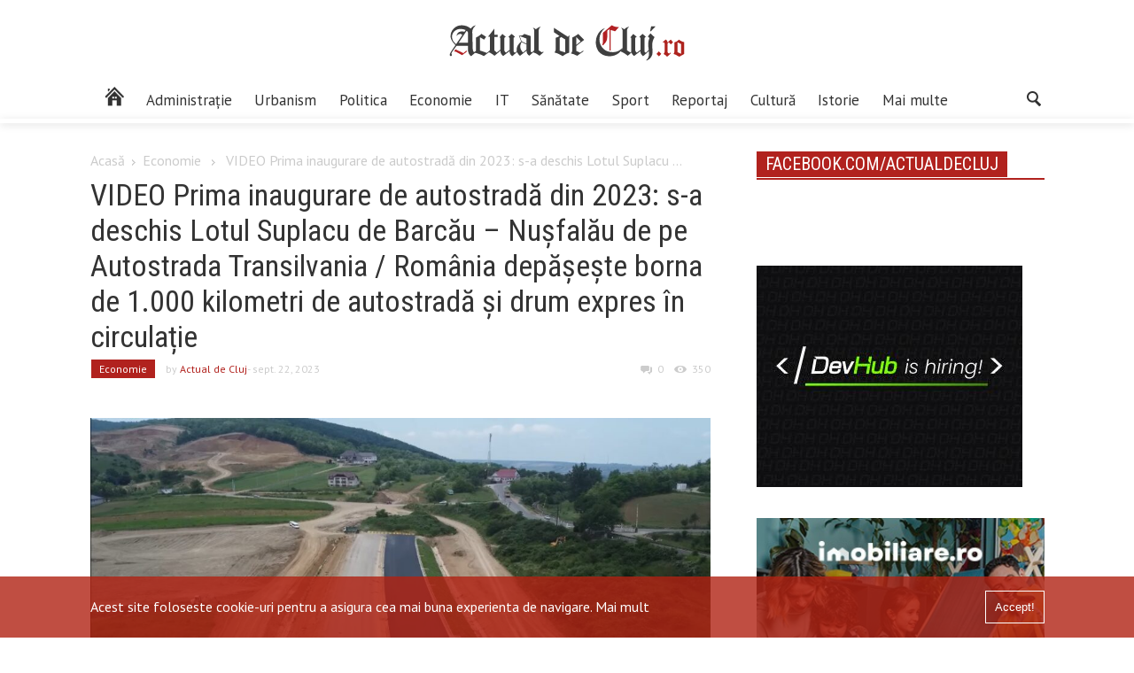

--- FILE ---
content_type: text/html; charset=UTF-8
request_url: https://actualdecluj.ro/wp-admin/admin-ajax.php
body_size: -354
content:
350

--- FILE ---
content_type: text/html; charset=utf-8
request_url: https://www.google.com/recaptcha/api2/aframe
body_size: 265
content:
<!DOCTYPE HTML><html><head><meta http-equiv="content-type" content="text/html; charset=UTF-8"></head><body><script nonce="c1Grd-8ROSQ05DNgGInA2g">/** Anti-fraud and anti-abuse applications only. See google.com/recaptcha */ try{var clients={'sodar':'https://pagead2.googlesyndication.com/pagead/sodar?'};window.addEventListener("message",function(a){try{if(a.source===window.parent){var b=JSON.parse(a.data);var c=clients[b['id']];if(c){var d=document.createElement('img');d.src=c+b['params']+'&rc='+(localStorage.getItem("rc::a")?sessionStorage.getItem("rc::b"):"");window.document.body.appendChild(d);sessionStorage.setItem("rc::e",parseInt(sessionStorage.getItem("rc::e")||0)+1);localStorage.setItem("rc::h",'1768566175510');}}}catch(b){}});window.parent.postMessage("_grecaptcha_ready", "*");}catch(b){}</script></body></html>

--- FILE ---
content_type: text/javascript
request_url: https://static.actualdecluj.ro//themes/actualdecluj/js/mk-display-submenu.js
body_size: 194
content:
//Ajax for menu categories
var withSubmenu = $('.with-submenu');

var width = $(window).width();
var event = 'mouseenter';
if(width < 1400){
    event = 'click';
}
function mk_open_submenu(object){
    var container = object.find('.posts-submenu');
    var catID = object.attr('id');

    var contentToUpdate = container.find('ul');
    var loader = $('.loader');
    var page = 1;

    var iconNext = container.find('.icon-next');
    var iconPrev = container.find('.icon-prev');
    // console.log(catID);
    iconNext.on('click', function(){
        page = page + 1;
        loader.show();
        $.ajax({
            url: mk_display_post_listing_in_menu.ajaxurl,
            type:"GET",
            data: {
                'action':'mk_display_post_listing_in_menu',
                'catID': catID,
                'page' : page
            },
            success: function (data) {
                contentToUpdate.html(data);
                loader.hide();
            },
            error: function (errorThrown) {
                console.log(errorThrown)
            }
        });
    });

    iconPrev.on('click', function(){
        if(page >= 1){
            page = page - 1;
            loader.show();
            $.ajax({
                url: mk_display_post_listing_in_menu.ajaxurl,
                type:"GET",
                data: {
                    'action':'mk_display_post_listing_in_menu',
                    'catID': catID,
                    'page' : page
                },
                success: function (data) {
                    contentToUpdate.html(data);
                    loader.hide();
                },
                error: function (errorThrown) {
                    console.log(errorThrown)
                }
            });
        }else{

        }


    });

    // console.log(catID);
    container.css({display:'flex'});

    container.on('mouseleave', function(){
        $(this).delay(1000).hide(0);
    });
}

withSubmenu.on(event, function(e){
    var clicks = $(this).data('clicks');
    if(width < 1400){
        if(clicks === true){
            e.preventDefault();

            mk_open_submenu($(this));

        }
        $(this).data('clicks', !clicks);
    }else{
        mk_open_submenu($(this));
    }
});
withSubmenu.on('mouseleave', function(){
    var container = $(this).find('.posts-submenu');
    container.delay(1000).hide(0);
});